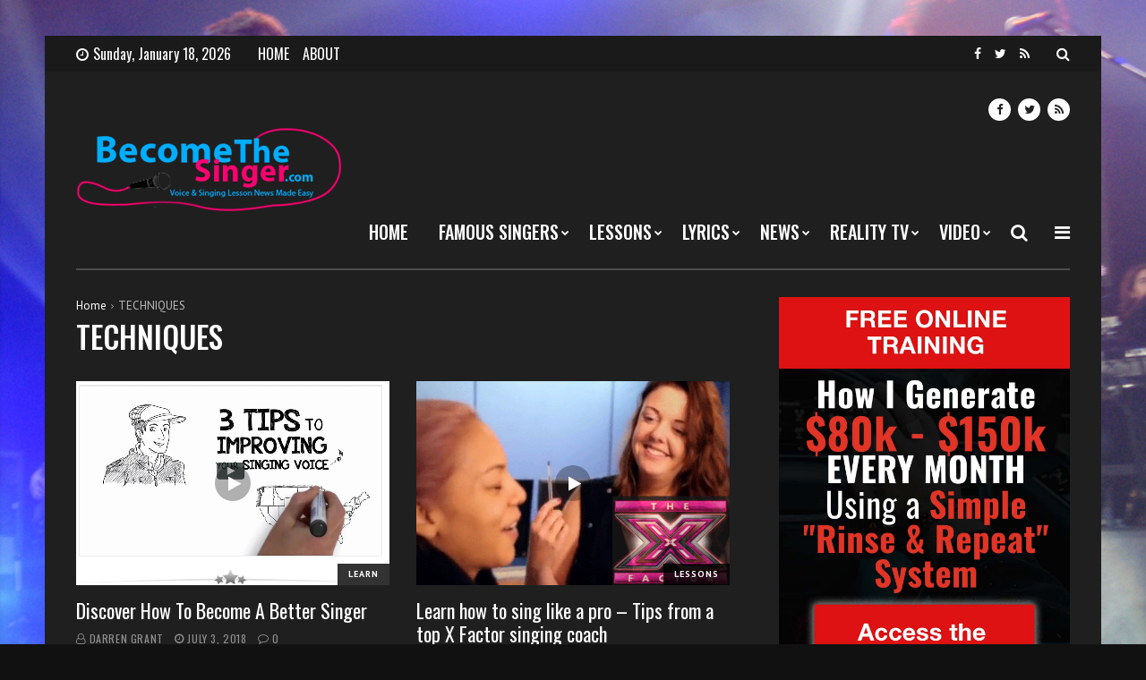

--- FILE ---
content_type: text/html; charset=UTF-8
request_url: https://becomethesinger.com/category/techniques/
body_size: 15712
content:
<!doctype html>
<html lang="en-US">
<head>
	<meta charset="UTF-8">
	<meta name="viewport" content="width=device-width, initial-scale=1">
	<link rel="profile" href="https://gmpg.org/xfn/11">

	<meta name='robots' content='index, follow, max-image-preview:large, max-snippet:-1, max-video-preview:-1' />

	<!-- This site is optimized with the Yoast SEO plugin v25.6 - https://yoast.com/wordpress/plugins/seo/ -->
	<title>TECHNIQUES Archives - Become The Singer</title>
	<link rel="canonical" href="https://becomethesinger.com/category/techniques/" />
	<meta property="og:locale" content="en_US" />
	<meta property="og:type" content="article" />
	<meta property="og:title" content="TECHNIQUES Archives - Become The Singer" />
	<meta property="og:url" content="https://becomethesinger.com/category/techniques/" />
	<meta property="og:site_name" content="Become The Singer" />
	<script type="application/ld+json" class="yoast-schema-graph">{"@context":"https://schema.org","@graph":[{"@type":"CollectionPage","@id":"https://becomethesinger.com/category/techniques/","url":"https://becomethesinger.com/category/techniques/","name":"TECHNIQUES Archives - Become The Singer","isPartOf":{"@id":"https://becomethesinger.com/#website"},"primaryImageOfPage":{"@id":"https://becomethesinger.com/category/techniques/#primaryimage"},"image":{"@id":"https://becomethesinger.com/category/techniques/#primaryimage"},"thumbnailUrl":"https://becomethesinger.com/wp-content/uploads/2018/09/improve-singing-voice.jpg","breadcrumb":{"@id":"https://becomethesinger.com/category/techniques/#breadcrumb"},"inLanguage":"en-US"},{"@type":"ImageObject","inLanguage":"en-US","@id":"https://becomethesinger.com/category/techniques/#primaryimage","url":"https://becomethesinger.com/wp-content/uploads/2018/09/improve-singing-voice.jpg","contentUrl":"https://becomethesinger.com/wp-content/uploads/2018/09/improve-singing-voice.jpg","width":1200,"height":820,"caption":"Imporve Your Singing Voice Tips"},{"@type":"BreadcrumbList","@id":"https://becomethesinger.com/category/techniques/#breadcrumb","itemListElement":[{"@type":"ListItem","position":1,"name":"Home","item":"https://becomethesinger.com/"},{"@type":"ListItem","position":2,"name":"TECHNIQUES"}]},{"@type":"WebSite","@id":"https://becomethesinger.com/#website","url":"https://becomethesinger.com/","name":"Become The Singer","description":"How to become a singer with online singing lessons for free","potentialAction":[{"@type":"SearchAction","target":{"@type":"EntryPoint","urlTemplate":"https://becomethesinger.com/?s={search_term_string}"},"query-input":{"@type":"PropertyValueSpecification","valueRequired":true,"valueName":"search_term_string"}}],"inLanguage":"en-US"}]}</script>
	<!-- / Yoast SEO plugin. -->


<link rel='dns-prefetch' href='//fonts.googleapis.com' />
<link rel="alternate" type="application/rss+xml" title="Become The Singer &raquo; Feed" href="https://becomethesinger.com/feed/" />
<link rel="alternate" type="application/rss+xml" title="Become The Singer &raquo; Comments Feed" href="https://becomethesinger.com/comments/feed/" />
<link rel="alternate" type="application/rss+xml" title="Become The Singer &raquo; TECHNIQUES Category Feed" href="https://becomethesinger.com/category/techniques/feed/" />
<script>
/* <![CDATA[ */
window._wpemojiSettings = {"baseUrl":"https:\/\/s.w.org\/images\/core\/emoji\/15.0.3\/72x72\/","ext":".png","svgUrl":"https:\/\/s.w.org\/images\/core\/emoji\/15.0.3\/svg\/","svgExt":".svg","source":{"concatemoji":"https:\/\/becomethesinger.com\/wp-includes\/js\/wp-emoji-release.min.js?ver=6.6.4"}};
/*! This file is auto-generated */
!function(i,n){var o,s,e;function c(e){try{var t={supportTests:e,timestamp:(new Date).valueOf()};sessionStorage.setItem(o,JSON.stringify(t))}catch(e){}}function p(e,t,n){e.clearRect(0,0,e.canvas.width,e.canvas.height),e.fillText(t,0,0);var t=new Uint32Array(e.getImageData(0,0,e.canvas.width,e.canvas.height).data),r=(e.clearRect(0,0,e.canvas.width,e.canvas.height),e.fillText(n,0,0),new Uint32Array(e.getImageData(0,0,e.canvas.width,e.canvas.height).data));return t.every(function(e,t){return e===r[t]})}function u(e,t,n){switch(t){case"flag":return n(e,"\ud83c\udff3\ufe0f\u200d\u26a7\ufe0f","\ud83c\udff3\ufe0f\u200b\u26a7\ufe0f")?!1:!n(e,"\ud83c\uddfa\ud83c\uddf3","\ud83c\uddfa\u200b\ud83c\uddf3")&&!n(e,"\ud83c\udff4\udb40\udc67\udb40\udc62\udb40\udc65\udb40\udc6e\udb40\udc67\udb40\udc7f","\ud83c\udff4\u200b\udb40\udc67\u200b\udb40\udc62\u200b\udb40\udc65\u200b\udb40\udc6e\u200b\udb40\udc67\u200b\udb40\udc7f");case"emoji":return!n(e,"\ud83d\udc26\u200d\u2b1b","\ud83d\udc26\u200b\u2b1b")}return!1}function f(e,t,n){var r="undefined"!=typeof WorkerGlobalScope&&self instanceof WorkerGlobalScope?new OffscreenCanvas(300,150):i.createElement("canvas"),a=r.getContext("2d",{willReadFrequently:!0}),o=(a.textBaseline="top",a.font="600 32px Arial",{});return e.forEach(function(e){o[e]=t(a,e,n)}),o}function t(e){var t=i.createElement("script");t.src=e,t.defer=!0,i.head.appendChild(t)}"undefined"!=typeof Promise&&(o="wpEmojiSettingsSupports",s=["flag","emoji"],n.supports={everything:!0,everythingExceptFlag:!0},e=new Promise(function(e){i.addEventListener("DOMContentLoaded",e,{once:!0})}),new Promise(function(t){var n=function(){try{var e=JSON.parse(sessionStorage.getItem(o));if("object"==typeof e&&"number"==typeof e.timestamp&&(new Date).valueOf()<e.timestamp+604800&&"object"==typeof e.supportTests)return e.supportTests}catch(e){}return null}();if(!n){if("undefined"!=typeof Worker&&"undefined"!=typeof OffscreenCanvas&&"undefined"!=typeof URL&&URL.createObjectURL&&"undefined"!=typeof Blob)try{var e="postMessage("+f.toString()+"("+[JSON.stringify(s),u.toString(),p.toString()].join(",")+"));",r=new Blob([e],{type:"text/javascript"}),a=new Worker(URL.createObjectURL(r),{name:"wpTestEmojiSupports"});return void(a.onmessage=function(e){c(n=e.data),a.terminate(),t(n)})}catch(e){}c(n=f(s,u,p))}t(n)}).then(function(e){for(var t in e)n.supports[t]=e[t],n.supports.everything=n.supports.everything&&n.supports[t],"flag"!==t&&(n.supports.everythingExceptFlag=n.supports.everythingExceptFlag&&n.supports[t]);n.supports.everythingExceptFlag=n.supports.everythingExceptFlag&&!n.supports.flag,n.DOMReady=!1,n.readyCallback=function(){n.DOMReady=!0}}).then(function(){return e}).then(function(){var e;n.supports.everything||(n.readyCallback(),(e=n.source||{}).concatemoji?t(e.concatemoji):e.wpemoji&&e.twemoji&&(t(e.twemoji),t(e.wpemoji)))}))}((window,document),window._wpemojiSettings);
/* ]]> */
</script>
<style id='wp-emoji-styles-inline-css'>

	img.wp-smiley, img.emoji {
		display: inline !important;
		border: none !important;
		box-shadow: none !important;
		height: 1em !important;
		width: 1em !important;
		margin: 0 0.07em !important;
		vertical-align: -0.1em !important;
		background: none !important;
		padding: 0 !important;
	}
</style>
<link rel='stylesheet' id='wp-block-library-css' href='https://becomethesinger.com/wp-includes/css/dist/block-library/style.min.css?ver=6.6.4' media='all' />
<style id='classic-theme-styles-inline-css'>
/*! This file is auto-generated */
.wp-block-button__link{color:#fff;background-color:#32373c;border-radius:9999px;box-shadow:none;text-decoration:none;padding:calc(.667em + 2px) calc(1.333em + 2px);font-size:1.125em}.wp-block-file__button{background:#32373c;color:#fff;text-decoration:none}
</style>
<style id='global-styles-inline-css'>
:root{--wp--preset--aspect-ratio--square: 1;--wp--preset--aspect-ratio--4-3: 4/3;--wp--preset--aspect-ratio--3-4: 3/4;--wp--preset--aspect-ratio--3-2: 3/2;--wp--preset--aspect-ratio--2-3: 2/3;--wp--preset--aspect-ratio--16-9: 16/9;--wp--preset--aspect-ratio--9-16: 9/16;--wp--preset--color--black: #000000;--wp--preset--color--cyan-bluish-gray: #abb8c3;--wp--preset--color--white: #ffffff;--wp--preset--color--pale-pink: #f78da7;--wp--preset--color--vivid-red: #cf2e2e;--wp--preset--color--luminous-vivid-orange: #ff6900;--wp--preset--color--luminous-vivid-amber: #fcb900;--wp--preset--color--light-green-cyan: #7bdcb5;--wp--preset--color--vivid-green-cyan: #00d084;--wp--preset--color--pale-cyan-blue: #8ed1fc;--wp--preset--color--vivid-cyan-blue: #0693e3;--wp--preset--color--vivid-purple: #9b51e0;--wp--preset--gradient--vivid-cyan-blue-to-vivid-purple: linear-gradient(135deg,rgba(6,147,227,1) 0%,rgb(155,81,224) 100%);--wp--preset--gradient--light-green-cyan-to-vivid-green-cyan: linear-gradient(135deg,rgb(122,220,180) 0%,rgb(0,208,130) 100%);--wp--preset--gradient--luminous-vivid-amber-to-luminous-vivid-orange: linear-gradient(135deg,rgba(252,185,0,1) 0%,rgba(255,105,0,1) 100%);--wp--preset--gradient--luminous-vivid-orange-to-vivid-red: linear-gradient(135deg,rgba(255,105,0,1) 0%,rgb(207,46,46) 100%);--wp--preset--gradient--very-light-gray-to-cyan-bluish-gray: linear-gradient(135deg,rgb(238,238,238) 0%,rgb(169,184,195) 100%);--wp--preset--gradient--cool-to-warm-spectrum: linear-gradient(135deg,rgb(74,234,220) 0%,rgb(151,120,209) 20%,rgb(207,42,186) 40%,rgb(238,44,130) 60%,rgb(251,105,98) 80%,rgb(254,248,76) 100%);--wp--preset--gradient--blush-light-purple: linear-gradient(135deg,rgb(255,206,236) 0%,rgb(152,150,240) 100%);--wp--preset--gradient--blush-bordeaux: linear-gradient(135deg,rgb(254,205,165) 0%,rgb(254,45,45) 50%,rgb(107,0,62) 100%);--wp--preset--gradient--luminous-dusk: linear-gradient(135deg,rgb(255,203,112) 0%,rgb(199,81,192) 50%,rgb(65,88,208) 100%);--wp--preset--gradient--pale-ocean: linear-gradient(135deg,rgb(255,245,203) 0%,rgb(182,227,212) 50%,rgb(51,167,181) 100%);--wp--preset--gradient--electric-grass: linear-gradient(135deg,rgb(202,248,128) 0%,rgb(113,206,126) 100%);--wp--preset--gradient--midnight: linear-gradient(135deg,rgb(2,3,129) 0%,rgb(40,116,252) 100%);--wp--preset--font-size--small: 13px;--wp--preset--font-size--medium: 20px;--wp--preset--font-size--large: 36px;--wp--preset--font-size--x-large: 42px;--wp--preset--spacing--20: 0.44rem;--wp--preset--spacing--30: 0.67rem;--wp--preset--spacing--40: 1rem;--wp--preset--spacing--50: 1.5rem;--wp--preset--spacing--60: 2.25rem;--wp--preset--spacing--70: 3.38rem;--wp--preset--spacing--80: 5.06rem;--wp--preset--shadow--natural: 6px 6px 9px rgba(0, 0, 0, 0.2);--wp--preset--shadow--deep: 12px 12px 50px rgba(0, 0, 0, 0.4);--wp--preset--shadow--sharp: 6px 6px 0px rgba(0, 0, 0, 0.2);--wp--preset--shadow--outlined: 6px 6px 0px -3px rgba(255, 255, 255, 1), 6px 6px rgba(0, 0, 0, 1);--wp--preset--shadow--crisp: 6px 6px 0px rgba(0, 0, 0, 1);}:where(.is-layout-flex){gap: 0.5em;}:where(.is-layout-grid){gap: 0.5em;}body .is-layout-flex{display: flex;}.is-layout-flex{flex-wrap: wrap;align-items: center;}.is-layout-flex > :is(*, div){margin: 0;}body .is-layout-grid{display: grid;}.is-layout-grid > :is(*, div){margin: 0;}:where(.wp-block-columns.is-layout-flex){gap: 2em;}:where(.wp-block-columns.is-layout-grid){gap: 2em;}:where(.wp-block-post-template.is-layout-flex){gap: 1.25em;}:where(.wp-block-post-template.is-layout-grid){gap: 1.25em;}.has-black-color{color: var(--wp--preset--color--black) !important;}.has-cyan-bluish-gray-color{color: var(--wp--preset--color--cyan-bluish-gray) !important;}.has-white-color{color: var(--wp--preset--color--white) !important;}.has-pale-pink-color{color: var(--wp--preset--color--pale-pink) !important;}.has-vivid-red-color{color: var(--wp--preset--color--vivid-red) !important;}.has-luminous-vivid-orange-color{color: var(--wp--preset--color--luminous-vivid-orange) !important;}.has-luminous-vivid-amber-color{color: var(--wp--preset--color--luminous-vivid-amber) !important;}.has-light-green-cyan-color{color: var(--wp--preset--color--light-green-cyan) !important;}.has-vivid-green-cyan-color{color: var(--wp--preset--color--vivid-green-cyan) !important;}.has-pale-cyan-blue-color{color: var(--wp--preset--color--pale-cyan-blue) !important;}.has-vivid-cyan-blue-color{color: var(--wp--preset--color--vivid-cyan-blue) !important;}.has-vivid-purple-color{color: var(--wp--preset--color--vivid-purple) !important;}.has-black-background-color{background-color: var(--wp--preset--color--black) !important;}.has-cyan-bluish-gray-background-color{background-color: var(--wp--preset--color--cyan-bluish-gray) !important;}.has-white-background-color{background-color: var(--wp--preset--color--white) !important;}.has-pale-pink-background-color{background-color: var(--wp--preset--color--pale-pink) !important;}.has-vivid-red-background-color{background-color: var(--wp--preset--color--vivid-red) !important;}.has-luminous-vivid-orange-background-color{background-color: var(--wp--preset--color--luminous-vivid-orange) !important;}.has-luminous-vivid-amber-background-color{background-color: var(--wp--preset--color--luminous-vivid-amber) !important;}.has-light-green-cyan-background-color{background-color: var(--wp--preset--color--light-green-cyan) !important;}.has-vivid-green-cyan-background-color{background-color: var(--wp--preset--color--vivid-green-cyan) !important;}.has-pale-cyan-blue-background-color{background-color: var(--wp--preset--color--pale-cyan-blue) !important;}.has-vivid-cyan-blue-background-color{background-color: var(--wp--preset--color--vivid-cyan-blue) !important;}.has-vivid-purple-background-color{background-color: var(--wp--preset--color--vivid-purple) !important;}.has-black-border-color{border-color: var(--wp--preset--color--black) !important;}.has-cyan-bluish-gray-border-color{border-color: var(--wp--preset--color--cyan-bluish-gray) !important;}.has-white-border-color{border-color: var(--wp--preset--color--white) !important;}.has-pale-pink-border-color{border-color: var(--wp--preset--color--pale-pink) !important;}.has-vivid-red-border-color{border-color: var(--wp--preset--color--vivid-red) !important;}.has-luminous-vivid-orange-border-color{border-color: var(--wp--preset--color--luminous-vivid-orange) !important;}.has-luminous-vivid-amber-border-color{border-color: var(--wp--preset--color--luminous-vivid-amber) !important;}.has-light-green-cyan-border-color{border-color: var(--wp--preset--color--light-green-cyan) !important;}.has-vivid-green-cyan-border-color{border-color: var(--wp--preset--color--vivid-green-cyan) !important;}.has-pale-cyan-blue-border-color{border-color: var(--wp--preset--color--pale-cyan-blue) !important;}.has-vivid-cyan-blue-border-color{border-color: var(--wp--preset--color--vivid-cyan-blue) !important;}.has-vivid-purple-border-color{border-color: var(--wp--preset--color--vivid-purple) !important;}.has-vivid-cyan-blue-to-vivid-purple-gradient-background{background: var(--wp--preset--gradient--vivid-cyan-blue-to-vivid-purple) !important;}.has-light-green-cyan-to-vivid-green-cyan-gradient-background{background: var(--wp--preset--gradient--light-green-cyan-to-vivid-green-cyan) !important;}.has-luminous-vivid-amber-to-luminous-vivid-orange-gradient-background{background: var(--wp--preset--gradient--luminous-vivid-amber-to-luminous-vivid-orange) !important;}.has-luminous-vivid-orange-to-vivid-red-gradient-background{background: var(--wp--preset--gradient--luminous-vivid-orange-to-vivid-red) !important;}.has-very-light-gray-to-cyan-bluish-gray-gradient-background{background: var(--wp--preset--gradient--very-light-gray-to-cyan-bluish-gray) !important;}.has-cool-to-warm-spectrum-gradient-background{background: var(--wp--preset--gradient--cool-to-warm-spectrum) !important;}.has-blush-light-purple-gradient-background{background: var(--wp--preset--gradient--blush-light-purple) !important;}.has-blush-bordeaux-gradient-background{background: var(--wp--preset--gradient--blush-bordeaux) !important;}.has-luminous-dusk-gradient-background{background: var(--wp--preset--gradient--luminous-dusk) !important;}.has-pale-ocean-gradient-background{background: var(--wp--preset--gradient--pale-ocean) !important;}.has-electric-grass-gradient-background{background: var(--wp--preset--gradient--electric-grass) !important;}.has-midnight-gradient-background{background: var(--wp--preset--gradient--midnight) !important;}.has-small-font-size{font-size: var(--wp--preset--font-size--small) !important;}.has-medium-font-size{font-size: var(--wp--preset--font-size--medium) !important;}.has-large-font-size{font-size: var(--wp--preset--font-size--large) !important;}.has-x-large-font-size{font-size: var(--wp--preset--font-size--x-large) !important;}
:where(.wp-block-post-template.is-layout-flex){gap: 1.25em;}:where(.wp-block-post-template.is-layout-grid){gap: 1.25em;}
:where(.wp-block-columns.is-layout-flex){gap: 2em;}:where(.wp-block-columns.is-layout-grid){gap: 2em;}
:root :where(.wp-block-pullquote){font-size: 1.5em;line-height: 1.6;}
</style>
<link rel='stylesheet' id='tve-ult-main-frame-css-css' href='https://becomethesinger.com/wp-content/plugins/thrive-ultimatum/tcb-bridge/assets/css/placeholders.css?ver=10.8.5' media='all' />
<link rel='stylesheet' id='tve_style_family_tve_flt-css' href='https://becomethesinger.com/wp-content/plugins/thrive-visual-editor/editor/css/thrive_flat.css?ver=10.8.5' media='all' />
<link rel='stylesheet' id='font-awesome-css' href='https://becomethesinger.com/wp-content/themes/backstreet/css/font-awesome.min.css?ver=6.6.4' media='all' />
<link rel='stylesheet' id='wpg-core-css' href='https://becomethesinger.com/wp-content/themes/backstreet/style.css?ver=4.0' media='all' />
<style id='wpg-core-inline-css'>
html{font-size:16px}body,button,input,optgroup,select,textarea{font-family:PT Sans;font-weight:400}h1,h2,h3,h4,h5,h6{font-family:Oswald}.has-drop-cap:not(:focus)::first-letter,.search-popup input,.review-score-inner .review-score-value,.meta-score,.bn-label,.bn-news ul li,.footer-menu,.tax-title,.entry-header-single .entry-title,.post-default h3.entry-title,.title-wrap .title-text,.trending-now .mt-label,.widget .widget-title,.single-tags,.read-more a,.review-title,ul.entry-meta,.pagination .pagi-item,.page-links .pagi-item,.pagination .post-page-numbers,.page-links .post-page-numbers,.review-footer h5,.entry-author .entry-author__name,ul.module-filters{font-family:Oswald}.topbar{font-family:Oswald;font-weight:400}ul.nav-menu>li>a,ul.nav-menu .mega-col>a,.mobile-nav-menu{font-family:Oswald;font-weight:500}blockquote{font-family:Oswald;font-weight:500}.button,button,input[type=button],input[type=reset],input[type=submit]{font-family:Oswald;font-weight:500}#back-to-top:hover,.social-icons li a:hover,.criteria-progress .criteria-progress-value,.review-score-inner,.meta-score,.featured-label:before,#reading-position-indicator,.button:hover,button:hover,input[type=button]:hover,input[type=reset]:hover,input[type=submit]:hover,.button[disabled]:hover,button[disabled]:hover,input[type=button][disabled]:hover,input[type=reset][disabled]:hover,input[type=submit][disabled]:hover,.button.btn-disabled:hover,button.btn-disabled:hover,input[type=button].btn-disabled:hover,input[type=reset].btn-disabled:hover,input[type=submit].btn-disabled:hover,.bg-dark .button:hover,.bg-dark button:hover,.bg-dark input[type=button]:hover,.bg-dark input[type=reset]:hover,.bg-dark input[type=submit]:hover{background-color:#3fbef4}.button:hover,button:hover,input[type=button]:hover,input[type=reset]:hover,input[type=submit]:hover,.button[disabled]:hover,button[disabled]:hover,input[type=button][disabled]:hover,input[type=reset][disabled]:hover,input[type=submit][disabled]:hover,.button.btn-disabled:hover,button.btn-disabled:hover,input[type=button].btn-disabled:hover,input[type=reset].btn-disabled:hover,input[type=submit].btn-disabled:hover,.bg-dark .button:hover,.bg-dark button:hover,.bg-dark input[type=button]:hover,.bg-dark input[type=reset]:hover,.bg-dark input[type=submit]:hover{border-color:#3fbef4}ul.flexMenu-popup a:hover,.star-rating .front-stars,ul.entry-meta a:hover,.box-holder .entry-excerpt a:hover,.box-holder ul.entry-meta a:hover,.loader,.sidenav .social-icons li a:hover,a:hover,a:active,.bg-dark a:hover,.bg-dark a:active,.topbar.bg-dark .social-icons li a:hover{color:#3fbef4}
</style>
<link rel='stylesheet' id='fancybox-css' href='https://becomethesinger.com/wp-content/plugins/easy-fancybox/fancybox/1.5.4/jquery.fancybox.min.css?ver=6.6.4' media='screen' />
<style id='fancybox-inline-css'>
#fancybox-overlay{background-attachment:fixed;background-image:url("https://becomethesinger.com/wp-content/plugins/easy-fancybox/images/light-mask.png");background-position:center;background-repeat:no-repeat;background-size:100% 100%}#fancybox-title,#fancybox-title-float-main{color:#fff}
</style>
<link rel='stylesheet' id='redux-google-fonts-wpg_options-css' href='https://fonts.googleapis.com/css?family=PT+Sans%3A400%2C700%2C400italic%2C700italic%7COswald%3A200%2C300%2C400%2C500%2C600%2C700&#038;subset=latin&#038;ver=1569380325' media='all' />
<script src="https://becomethesinger.com/wp-includes/js/jquery/jquery.min.js?ver=3.7.1" id="jquery-core-js"></script>
<script src="https://becomethesinger.com/wp-includes/js/jquery/jquery-migrate.min.js?ver=3.4.1" id="jquery-migrate-js"></script>
<script src="https://becomethesinger.com/wp-includes/js/jquery/ui/core.min.js?ver=1.13.3" id="jquery-ui-core-js"></script>
<script src="https://becomethesinger.com/wp-includes/js/jquery/ui/menu.min.js?ver=1.13.3" id="jquery-ui-menu-js"></script>
<script src="https://becomethesinger.com/wp-includes/js/dist/dom-ready.min.js?ver=f77871ff7694fffea381" id="wp-dom-ready-js"></script>
<script src="https://becomethesinger.com/wp-includes/js/dist/hooks.min.js?ver=2810c76e705dd1a53b18" id="wp-hooks-js"></script>
<script src="https://becomethesinger.com/wp-includes/js/dist/i18n.min.js?ver=5e580eb46a90c2b997e6" id="wp-i18n-js"></script>
<script id="wp-i18n-js-after">
/* <![CDATA[ */
wp.i18n.setLocaleData( { 'text direction\u0004ltr': [ 'ltr' ] } );
/* ]]> */
</script>
<script src="https://becomethesinger.com/wp-includes/js/dist/a11y.min.js?ver=d90eebea464f6c09bfd5" id="wp-a11y-js"></script>
<script src="https://becomethesinger.com/wp-includes/js/jquery/ui/autocomplete.min.js?ver=1.13.3" id="jquery-ui-autocomplete-js"></script>
<script src="https://becomethesinger.com/wp-includes/js/imagesloaded.min.js?ver=5.0.0" id="imagesloaded-js"></script>
<script src="https://becomethesinger.com/wp-includes/js/masonry.min.js?ver=4.2.2" id="masonry-js"></script>
<script src="https://becomethesinger.com/wp-includes/js/jquery/jquery.masonry.min.js?ver=3.1.2b" id="jquery-masonry-js"></script>
<script id="tve_frontend-js-extra">
/* <![CDATA[ */
var tve_frontend_options = {"ajaxurl":"https:\/\/becomethesinger.com\/wp-admin\/admin-ajax.php","is_editor_page":"","page_events":[],"is_single":"0","social_fb_app_id":"","dash_url":"https:\/\/becomethesinger.com\/wp-content\/plugins\/thrive-visual-editor\/thrive-dashboard","queried_object":{"term_id":16,"taxonomy":"category"},"query_vars":{"category_name":"techniques","certificate_u":""},"$_POST":[],"translations":{"Copy":"Copy","empty_username":"ERROR: The username field is empty.","empty_password":"ERROR: The password field is empty.","empty_login":"ERROR: Enter a username or email address.","min_chars":"At least %s characters are needed","no_headings":"No headings found","registration_err":{"required_field":"<strong>Error<\/strong>: This field is required","required_email":"<strong>Error<\/strong>: Please type your email address","invalid_email":"<strong>Error<\/strong>: The email address isn&#8217;t correct","passwordmismatch":"<strong>Error<\/strong>: Password mismatch"}},"routes":{"posts":"https:\/\/becomethesinger.com\/wp-json\/tcb\/v1\/posts","video_reporting":"https:\/\/becomethesinger.com\/wp-json\/tcb\/v1\/video-reporting","courses":"https:\/\/becomethesinger.com\/wp-json\/tva\/v1\/course_list_element","certificate_search":"https:\/\/becomethesinger.com\/wp-json\/tva\/v1\/certificate\/search","assessments":"https:\/\/becomethesinger.com\/wp-json\/tva\/v1\/user\/assessment"},"nonce":"c5a09de39a","allow_video_src":"","google_client_id":null,"google_api_key":null,"facebook_app_id":null,"lead_generation_custom_tag_apis":["activecampaign","aweber","convertkit","drip","klicktipp","mailchimp","sendlane","zapier"],"post_request_data":[],"user_profile_nonce":"ff8d085b4a","ip":"18.221.136.169","current_user":[],"conditional_display":{"is_tooltip_dismissed":false}};
/* ]]> */
</script>
<script src="https://becomethesinger.com/wp-content/plugins/thrive-visual-editor/editor/js/dist/modules/general.min.js?ver=10.8.5" id="tve_frontend-js"></script>
<script></script><link rel="https://api.w.org/" href="https://becomethesinger.com/wp-json/" /><link rel="alternate" title="JSON" type="application/json" href="https://becomethesinger.com/wp-json/wp/v2/categories/16" /><link rel="EditURI" type="application/rsd+xml" title="RSD" href="https://becomethesinger.com/xmlrpc.php?rsd" />
<meta name="generator" content="WordPress 6.6.4" />
<style id="tve_global_variables">:root{--tcb-background-author-image:url(https://secure.gravatar.com/avatar/10a543eb09a014dea580d0dc4e2763dd?s=256&d=mm&r=g);--tcb-background-user-image:url();--tcb-background-featured-image-thumbnail:url(https://becomethesinger.com/wp-content/uploads/2018/09/improve-singing-voice.jpg);}</style><noscript><style> .wpb_animate_when_almost_visible { opacity: 1; }</style></noscript></head>

<body class="archive category category-techniques category-16 wp-embed-responsive  has-sidebar right-sidebar site-boxed2 header-1 footer-3 have-submenu-indicator topbar-have-date hfeed tve-theme- wpb-js-composer js-comp-ver-8.6.1 vc_responsive">
	
<div id="page" class="site bg-dark">

	<a class="skip-link screen-reader-text" href="#content">Skip to content</a>

			<p class="site-title screen-reader-text">Become The Singer</p>
		<p class="site-description screen-reader-text">How to become a singer with online singing lessons for free</p>
	
	
<div class="topbar bg-dark">
    <div class="container">
        <div class="topbar-wrap">
            <div class="topbar-left">
                			<div class="topbar-item topbar-date">
				<i class="topbar-icon fa fa-clock-o" aria-hidden="true"></i>Sunday, January 18, 2026			</div>
			<ul id="top_nav" class="top-menu topbar-item"><li id="menu-item-1590" class="menu-item menu-item-type-custom menu-item-object-custom menu-item-home menu-item-1590"><a href="https://becomethesinger.com">HOME</a></li>
<li id="menu-item-48" class="menu-item menu-item-type-post_type menu-item-object-page menu-item-48"><a href="https://becomethesinger.com/about/">ABOUT</a></li>
</ul>            </div>

            <div class="topbar-right">
                <ul class="social-icons inline-list"><li class="s-facebook"><a href="https://www.facebook.com/BecomeTheSinger/" title="Facebook" target="_blank"><i class="fa fa-facebook" aria-hidden="true"></i></a></li><li class="s-twitter"><a href="https://mobile.twitter.com/becomethesinger" title="Twitter" target="_blank"><i class="fa fa-twitter" aria-hidden="true"></i></a></li><li class="s-rss"><a href="https://becomethesinger.com/feed/" title="RSS" target="_blank"><i class="fa fa-rss" aria-hidden="true"></i></a></li></ul>			<div class="topbar-item">
				<a href="#search-popup" class="search-trigger inline-lightbox" data-effect="mfp-slide-bottom">
					<i class="fa fa-search" aria-hidden="true"></i>
				</a>
			</div>
		            </div>
        </div>
    </div>
</div>

	<header id="masthead" class="site-header">

		<div class="container">
			<div class="header-wrap">

				<div class="logo-wrap">
    		<div class="header-mobile-el text-left">
			<a href="#" class="sidenav-toggle"><i class="fa fa-bars" aria-hidden="true"></i></a>
		</div>

				<a href="https://becomethesinger.com/" class="logo header-desktop-el">
			<img class="logo__img" src="https://becomethesinger.com/wp-content/uploads/2019/09/becomethesinger-footer.png" width="300" height="160" alt="Become The Singer" title="Become The Singer">
		</a>
						<a href="https://becomethesinger.com/" class="logo_mobile header-mobile-el">
			<img class="logo__img" src="https://becomethesinger.com/wp-content/themes/backstreet/images/logo.png" width="191.1" height="47.6" alt="Become The Singer" title="Become The Singer">
		</a>
		
		<div class="header-mobile-el text-right">
			<a href="#search-popup" class="search-trigger inline-lightbox" data-effect="mfp-slide-bottom"><i class="fa fa-search" aria-hidden="true"></i></a>
		</div>
		</div>

<div class="menu-wrap">
    <div class="menu-wrap-inner text-right">
        <div class="social-wrap">
            <ul class="social-icons inline-list"><li class="s-facebook"><a href="https://www.facebook.com/BecomeTheSinger/" title="Facebook" target="_blank"><i class="fa fa-facebook" aria-hidden="true"></i></a></li><li class="s-twitter"><a href="https://mobile.twitter.com/becomethesinger" title="Twitter" target="_blank"><i class="fa fa-twitter" aria-hidden="true"></i></a></li><li class="s-rss"><a href="https://becomethesinger.com/feed/" title="RSS" target="_blank"><i class="fa fa-rss" aria-hidden="true"></i></a></li></ul>        </div>
        
<!-- Nav-wrap -->
<nav class="mainnav-wrap nav-fixed fixed-scroll_up">
    		<a href="https://becomethesinger.com/" class="logo_sticky">
			<img class="logo__img" src="https://becomethesinger.com/wp-content/uploads/2019/09/becomethesinger-footer.png" width="300" height="160" alt="Become The Singer" title="Become The Singer" srcset="https://becomethesinger.com/wp-content/uploads/2019/09/becomethesinger-footer.png 1x, https://becomethesinger.com/wp-content/uploads/2019/09/becomethesinger-footer.png 2x">
		</a>
		<ul id="mainnav" class="nav-menu inline-list"><li class="menu-item menu-item-type-custom menu-item-object-custom menu-item-home menu-item-1700"><a href="https://becomethesinger.com">HOME</a></li>
<li class="menu-item menu-item-type-taxonomy menu-item-object-category menu-item-1474 has-submenu mega-cat-posts" data-id="famous-singer"><a href="https://becomethesinger.com/category/famous-singer/">FAMOUS SINGERS</a><ul class="submenu megamenu megacat bg-dark"><li><div class="mega-ajax-content megamenu-wrap"></div></li></ul></li>
<li class="menu-item menu-item-type-taxonomy menu-item-object-category current-menu-ancestor current-menu-parent menu-item-has-children menu-item-1476 has-submenu mega-cat-posts" data-id="lessons"><a href="https://becomethesinger.com/category/lessons/">LESSONS</a><ul class="submenu megamenu megacat bg-dark"><li><div class="mega-ajax-content megamenu-wrap"></div></li></ul>
<ul class="submenu bg-dark">
	<li class="menu-item menu-item-type-taxonomy menu-item-object-category menu-item-1606"><a href="https://becomethesinger.com/category/lessons/">LESSONS</a></li>
	<li class="menu-item menu-item-type-taxonomy menu-item-object-category menu-item-1475"><a href="https://becomethesinger.com/category/learn/">LEARN</a></li>
	<li class="menu-item menu-item-type-taxonomy menu-item-object-category current-menu-item menu-item-1481 active"><a href="https://becomethesinger.com/category/techniques/">TECHNIQUES</a></li>
	<li class="menu-item menu-item-type-taxonomy menu-item-object-category menu-item-1482"><a href="https://becomethesinger.com/category/tips/">TIPS</a></li>
	<li class="menu-item menu-item-type-post_type menu-item-object-page menu-item-3156"><a href="https://becomethesinger.com/free-online-x-factr-singing-lessons/">Free Online X FACTR Singing Lessons</a></li>

</ul>
</li>
<li class="menu-item menu-item-type-taxonomy menu-item-object-category menu-item-1477 has-submenu mega-cat-posts" data-id="lyrics"><a href="https://becomethesinger.com/category/lyrics/">LYRICS</a><ul class="submenu megamenu megacat bg-dark"><li><div class="mega-ajax-content megamenu-wrap"></div></li></ul></li>
<li class="menu-item menu-item-type-taxonomy menu-item-object-category menu-item-has-children menu-item-1478 has-submenu mega-cat-posts" data-id="news"><a href="https://becomethesinger.com/category/news/">NEWS</a><ul class="submenu megamenu megacat bg-dark"><li><div class="mega-ajax-content megamenu-wrap"></div></li></ul>
<ul class="submenu bg-dark">
	<li class="menu-item menu-item-type-taxonomy menu-item-object-category menu-item-1607"><a href="https://becomethesinger.com/category/news/">NEWS</a></li>
	<li class="menu-item menu-item-type-taxonomy menu-item-object-category menu-item-1480"><a href="https://becomethesinger.com/category/stories/">STORIES</a></li>

</ul>
</li>
<li class="menu-item menu-item-type-taxonomy menu-item-object-category menu-item-has-children menu-item-1479 has-submenu mega-cat-posts" data-id="reality-tv"><a href="https://becomethesinger.com/category/reality-tv/">REALITY TV</a><ul class="submenu megamenu megacat bg-dark"><li><div class="mega-ajax-content megamenu-wrap"></div></li></ul>
<ul class="submenu bg-dark">
	<li class="menu-item menu-item-type-taxonomy menu-item-object-category menu-item-1609"><a href="https://becomethesinger.com/category/reality-tv/">REALITY TV</a></li>
	<li class="menu-item menu-item-type-taxonomy menu-item-object-category menu-item-1608"><a href="https://becomethesinger.com/category/talent-shows/">TALENT SHOWS</a></li>
	<li class="menu-item menu-item-type-taxonomy menu-item-object-category menu-item-3157"><a href="https://becomethesinger.com/category/x-factor-2/">X FACTOR</a></li>

</ul>
</li>
<li class="menu-item menu-item-type-taxonomy menu-item-object-category menu-item-1483 has-submenu mega-cat-posts" data-id="video"><a href="https://becomethesinger.com/category/video/">VIDEO</a><ul class="submenu megamenu megacat bg-dark"><li><div class="mega-ajax-content megamenu-wrap"></div></li></ul></li>
<li class="header-desktop-el"><a href="#search-popup" class="search-trigger inline-lightbox" data-effect="mfp-slide-bottom"><i class="fa fa-search" aria-hidden="true"></i></a></li><li class="header-desktop-el"><a href="#" class="sidenav-toggle"><i class="fa fa-bars" aria-hidden="true"></i></a></li></ul></nav> <!-- end nav-wrap -->
    </div>
</div>

			</div>
		</div>

		


    <div class="container">
        <div class="header-divider">
        </div>
    </div>

	</header><!-- #masthead -->

	<div id="content" class="site-content">

	<div id="primary" class="primary-area">

		<main id="main" class="site-main">
			<div class="container">
				<div class="row content-row">

					<div class="content-area col-lg-8">

						<ul id="breadcrumb" class="breadcrumbs"><li><a href="https://becomethesinger.com/">Home</a></li><li class="current">TECHNIQUES</li></ul><script type="application/ld+json">{"@context":"http:\/\/schema.org","@type":"BreadcrumbList","@id":"#Breadcrumb","itemListElement":[{"@type":"ListItem","position":1,"item":{"name":"Home","@id":"https:\/\/becomethesinger.com\/"}},{"@type":"ListItem","position":2,"item":{"name":"TECHNIQUES","@id":"https:\/\/becomethesinger.com\/category\/techniques"}}]}</script>
													<header class="posts-archive-title">

								<h2 class="tax-title">TECHNIQUES</h2>

															</header>
						
						
						<div class="posts-archive module-medium">
							<div class="posts-container posts-items" data-layout="medium" data-settings="{&#039;first_cat&#039;:&#039;1&#039;,&#039;author&#039;:&#039;1&#039;,&#039;date&#039;:&#039;1&#039;,&#039;views&#039;:&#039;0&#039;,&#039;comments&#039;:&#039;1&#039;,&#039;review&#039;:&#039;0&#039;,&#039;read_more&#039;:&#039;1&#039;,&#039;excerpt&#039;:16}">
								<div class="posts-list"><div class="post-item">
    <article class="post-layout post-medium format-video">
        

<div class="entry-thumbnail"><a class="src-wpg-image-medium" href="https://becomethesinger.com/discover-how-to-become-a-better-singer/" title="Discover How To Become A Better Singer"><div class="thumb-container thumb-65"><img width="400" height="273" src="https://becomethesinger.com/wp-content/uploads/2018/09/improve-singing-voice.jpg" class="attachment-wpg-image-medium size-wpg-image-medium wp-post-image" alt="Imporve Your Singing Voice Tips" /></div><div class="format-icon format-icon-video"><span class="fa fa-play" aria-hidden="true"></span></div></a><a class="meta-firstcat meta-firstcat-learn firstcat-post" href="https://becomethesinger.com/category/learn/">LEARN</a></div>
<div class="entry-header">
	<h3 class="entry-title">
		<a href="https://becomethesinger.com/discover-how-to-become-a-better-singer/" title="Discover How To Become A Better Singer">Discover How To Become A Better Singer</a>
	</h3>
	<ul class="entry-meta"><li class="meta-author"><a href="https://becomethesinger.com/author/supportwagwag/" class="author-name" title="Darren Grant">Darren Grant</a></li><li class="meta-date">July 3, 2018</li><li class="meta-comments"><a href="https://becomethesinger.com/discover-how-to-become-a-better-singer/#respond">0</a></li></ul></div>

	<div class="entry-excerpt">
		FREE Singing Tips Video Discover How To Become A Better Singer* Turn your volume up! Click&hellip;	</div>
	<div class="read-more">
		<a href="https://becomethesinger.com/discover-how-to-become-a-better-singer/">
			<span>Read More</span>
		</a>
	</div>
    </article>
</div>
<div class="post-item">
    <article class="post-layout post-medium format-video">
        

<div class="entry-thumbnail"><a class="src-wpg-image-medium" href="https://becomethesinger.com/learn-how-to-sing-like-a-pro-tips-from-a-top-x-factor-singing-coach/" title="Learn how to sing like a pro &#8211; Tips from a top X Factor singing coach"><div class="thumb-container thumb-65"><img width="620" height="371" src="https://becomethesinger.com/wp-content/uploads/2012/10/x-factor-singing-lessons.gif" class="attachment-wpg-image-medium size-wpg-image-medium wp-post-image" alt="Learn how to sing like a pro with X Factor coaching lessons" loading="lazy" /></div><div class="format-icon format-icon-video"><span class="fa fa-play" aria-hidden="true"></span></div></a><a class="meta-firstcat meta-firstcat-lessons firstcat-post" href="https://becomethesinger.com/category/lessons/">LESSONS</a></div>
<div class="entry-header">
	<h3 class="entry-title">
		<a href="https://becomethesinger.com/learn-how-to-sing-like-a-pro-tips-from-a-top-x-factor-singing-coach/" title="Learn how to sing like a pro &#8211; Tips from a top X Factor singing coach">Learn how to sing like a pro &#8211; Tips from a top X Factor singing coach</a>
	</h3>
	<ul class="entry-meta"><li class="meta-author"><a href="https://becomethesinger.com/author/wagwag/" class="author-name" title="Scott Michael">Scott Michael</a></li><li class="meta-date">October 26, 2012</li><li class="meta-comments"><a href="https://becomethesinger.com/learn-how-to-sing-like-a-pro-tips-from-a-top-x-factor-singing-coach/#respond">0</a></li></ul></div>

	<div class="entry-excerpt">
		As the series goes on the X Factor contestants have the great benefit of being coached&hellip;	</div>
	<div class="read-more">
		<a href="https://becomethesinger.com/learn-how-to-sing-like-a-pro-tips-from-a-top-x-factor-singing-coach/">
			<span>Read More</span>
		</a>
	</div>
    </article>
</div>
<div class="post-item">
    <article class="post-layout post-medium format-standard">
        

<div class="entry-thumbnail"><a class="src-wpg-image-medium" href="https://becomethesinger.com/jahmene-douglass-nerves-on-x-factor-overcome-singing-nerves/" title="Jahmene Douglas&#8217;s nerves on X Factor &#8220;Overcome singing nerves&#8221;"><div class="thumb-container thumb-65"><img width="253" height="273" src="https://becomethesinger.com/wp-content/uploads/2012/09/6021229618_9b74251c07.jpg" class="attachment-wpg-image-medium size-wpg-image-medium wp-post-image" alt="" loading="lazy" /></div></a><a class="meta-firstcat meta-firstcat-learn firstcat-post" href="https://becomethesinger.com/category/learn/">LEARN</a></div>
<div class="entry-header">
	<h3 class="entry-title">
		<a href="https://becomethesinger.com/jahmene-douglass-nerves-on-x-factor-overcome-singing-nerves/" title="Jahmene Douglas&#8217;s nerves on X Factor &#8220;Overcome singing nerves&#8221;">Jahmene Douglas&#8217;s nerves on X Factor &#8220;Overcome singing nerves&#8221;</a>
	</h3>
	<ul class="entry-meta"><li class="meta-author"><a href="https://becomethesinger.com/author/darren-grant/" class="author-name" title="Darren Grant">Darren Grant</a></li><li class="meta-date">September 23, 2012</li><li class="meta-comments"><a href="https://becomethesinger.com/jahmene-douglass-nerves-on-x-factor-overcome-singing-nerves/#comments">2</a></li></ul></div>

	<div class="entry-excerpt">
		Jahmene Douglas&#8217;s nerves have almost stopped his X Factor adventure. His 2 biggest questions are how&hellip;	</div>
	<div class="read-more">
		<a href="https://becomethesinger.com/jahmene-douglass-nerves-on-x-factor-overcome-singing-nerves/">
			<span>Read More</span>
		</a>
	</div>
    </article>
</div>
<div class="post-item">
    <article class="post-layout post-medium format-standard">
        

<div class="entry-thumbnail"><a class="src-wpg-image-medium" href="https://becomethesinger.com/how-to-become-a-better-singer-by-singing-in-a-choir/" title="How to become a better singer by singing in a choir"><div class="thumb-container thumb-65"><img width="410" height="273" src="https://becomethesinger.com/wp-content/uploads/2012/08/FHM-Choir-mk2006-01.jpg" class="attachment-wpg-image-medium size-wpg-image-medium wp-post-image" alt="" loading="lazy" /></div></a><a class="meta-firstcat meta-firstcat-famous-singer firstcat-post" href="https://becomethesinger.com/category/famous-singer/">FAMOUS SINGERS</a></div>
<div class="entry-header">
	<h3 class="entry-title">
		<a href="https://becomethesinger.com/how-to-become-a-better-singer-by-singing-in-a-choir/" title="How to become a better singer by singing in a choir">How to become a better singer by singing in a choir</a>
	</h3>
	<ul class="entry-meta"><li class="meta-author"><a href="https://becomethesinger.com/author/wagwag/" class="author-name" title="Scott Michael">Scott Michael</a></li><li class="meta-date">July 29, 2012</li><li class="meta-comments"><a href="https://becomethesinger.com/how-to-become-a-better-singer-by-singing-in-a-choir/#comments">1</a></li></ul></div>

	<div class="entry-excerpt">
		Have you ever sung in a choir? Has it ever crossed your mind that a good&hellip;	</div>
	<div class="read-more">
		<a href="https://becomethesinger.com/how-to-become-a-better-singer-by-singing-in-a-choir/">
			<span>Read More</span>
		</a>
	</div>
    </article>
</div>
<div class="post-item">
    <article class="post-layout post-medium format-video">
        

<div class="entry-thumbnail"><a class="src-wpg-image-medium" href="https://becomethesinger.com/will-i-am-shares-improve-singing-voice-fast/" title="Will.i.am shares how to improve your singing voice fast"><div class="thumb-container thumb-65"><img width="410" height="273" src="https://becomethesinger.com/wp-content/uploads/2012/06/Flickr_-_moses_namkung_-_Black_Eyed_Peas_1.jpg" class="attachment-wpg-image-medium size-wpg-image-medium wp-post-image" alt="" loading="lazy" /></div><div class="format-icon format-icon-video"><span class="fa fa-play" aria-hidden="true"></span></div></a><a class="meta-firstcat meta-firstcat-famous-singer firstcat-post" href="https://becomethesinger.com/category/famous-singer/">FAMOUS SINGERS</a></div>
<div class="entry-header">
	<h3 class="entry-title">
		<a href="https://becomethesinger.com/will-i-am-shares-improve-singing-voice-fast/" title="Will.i.am shares how to improve your singing voice fast">Will.i.am shares how to improve your singing voice fast</a>
	</h3>
	<ul class="entry-meta"><li class="meta-author"><a href="https://becomethesinger.com/author/wagwag/" class="author-name" title="Scott Michael">Scott Michael</a></li><li class="meta-date">June 26, 2012</li><li class="meta-comments"><a href="https://becomethesinger.com/will-i-am-shares-improve-singing-voice-fast/#respond">0</a></li></ul></div>

	<div class="entry-excerpt">
		Will.i.am shares how to improve your singing voice if time is of the essence. Now Will.i.am&hellip;	</div>
	<div class="read-more">
		<a href="https://becomethesinger.com/will-i-am-shares-improve-singing-voice-fast/">
			<span>Read More</span>
		</a>
	</div>
    </article>
</div>
<div class="post-item">
    <article class="post-layout post-medium format-standard">
        

<div class="entry-thumbnail"><a class="src-wpg-image-medium" href="https://becomethesinger.com/learn-sing-soul-remembered-life-time/" title="Learn to sing with soul and be remembered for a life time"><div class="thumb-container thumb-65"><img width="126" height="156" src="https://becomethesinger.com/wp-content/uploads/2012/06/10719483.jpg" class="attachment-wpg-image-medium size-wpg-image-medium wp-post-image" alt="" loading="lazy" /></div></a><a class="meta-firstcat meta-firstcat-news firstcat-post" href="https://becomethesinger.com/category/news/">NEWS</a></div>
<div class="entry-header">
	<h3 class="entry-title">
		<a href="https://becomethesinger.com/learn-sing-soul-remembered-life-time/" title="Learn to sing with soul and be remembered for a life time">Learn to sing with soul and be remembered for a life time</a>
	</h3>
	<ul class="entry-meta"><li class="meta-author"><a href="https://becomethesinger.com/author/wagwag/" class="author-name" title="Scott Michael">Scott Michael</a></li><li class="meta-date">June 22, 2012</li><li class="meta-comments"><a href="https://becomethesinger.com/learn-sing-soul-remembered-life-time/#respond">0</a></li></ul></div>

	<div class="entry-excerpt">
		James Brown, Sam Cooke, Al Greene, Aretha Franklin and many more soul singers have touched the&hellip;	</div>
	<div class="read-more">
		<a href="https://becomethesinger.com/learn-sing-soul-remembered-life-time/">
			<span>Read More</span>
		</a>
	</div>
    </article>
</div>
<div class="post-item">
    <article class="post-layout post-medium format-standard">
        

<div class="entry-thumbnail"><a class="src-wpg-image-medium" href="https://becomethesinger.com/vocal-techniques-singing-essential/" title="Vocal techniques for singing, are they essential"><div class="thumb-container thumb-65"><img width="182" height="273" src="https://becomethesinger.com/wp-content/uploads/2012/06/Christina_Aguilera_Sanremo.jpg" class="attachment-wpg-image-medium size-wpg-image-medium wp-post-image" alt="" loading="lazy" /></div></a><a class="meta-firstcat meta-firstcat-learn firstcat-post" href="https://becomethesinger.com/category/learn/">LEARN</a></div>
<div class="entry-header">
	<h3 class="entry-title">
		<a href="https://becomethesinger.com/vocal-techniques-singing-essential/" title="Vocal techniques for singing, are they essential">Vocal techniques for singing, are they essential</a>
	</h3>
	<ul class="entry-meta"><li class="meta-author"><a href="https://becomethesinger.com/author/wagwag/" class="author-name" title="Scott Michael">Scott Michael</a></li><li class="meta-date">June 22, 2012</li><li class="meta-comments"><a href="https://becomethesinger.com/vocal-techniques-singing-essential/#comments">2</a></li></ul></div>

	<div class="entry-excerpt">
		Do you practice vocal techniques for singing? Have you heard of any such techniques? I&#8217;m sure&hellip;	</div>
	<div class="read-more">
		<a href="https://becomethesinger.com/vocal-techniques-singing-essential/">
			<span>Read More</span>
		</a>
	</div>
    </article>
</div>
</div>							</div>
													</div>

					</div>

					
<aside id="secondary" class="sticky-col sidebar-area col-lg-4 sidebar-right" data-stickyCol="no">

	<div id="text-8" class="widget widget_text clearfix"><div class="widget-inner">			<div class="textwidget"><a href="https://1kadaystrategies.com/mof" target="_blank" rel="noopener"><img src="https://becomethesinger.com/wp-content/uploads/2020/08/MOF1-training1.jpg" /></a>
&nbsp;
<iframe src="https://www.youtube.com/embed/tHwsaNibs0g" frameborder="0" gesture="media" allow="encrypted-media" allowfullscreen></iframe>
&nbsp;
<a href="https://1kadaystrategies.com/singarama" target="_blank" rel="noopener"><img src="https://becomethesinger.com/wp-content/uploads/2018/09/improve-singing-voice.jpg" /></a></div>
		</div></div><div id="nav_menu-2" class="widget widget_nav_menu clearfix"><div class="widget-inner"><div class="title-wrap"><h4 class="title-text">Categories</h4><span class="strips-bg"></span></div><div class="menu-header-container"><ul id="menu-header" class="menu"><li id="menu-item-1700" class="menu-item menu-item-type-custom menu-item-object-custom menu-item-home menu-item-1700"><a href="https://becomethesinger.com">HOME</a></li>
<li id="menu-item-1474" class="menu-item menu-item-type-taxonomy menu-item-object-category menu-item-1474"><a href="https://becomethesinger.com/category/famous-singer/">FAMOUS SINGERS</a></li>
<li id="menu-item-1476" class="menu-item menu-item-type-taxonomy menu-item-object-category current-menu-ancestor current-menu-parent menu-item-has-children menu-item-1476"><a href="https://becomethesinger.com/category/lessons/">LESSONS</a>
<ul class="sub-menu">
	<li id="menu-item-1606" class="menu-item menu-item-type-taxonomy menu-item-object-category menu-item-1606"><a href="https://becomethesinger.com/category/lessons/">LESSONS</a></li>
	<li id="menu-item-1475" class="menu-item menu-item-type-taxonomy menu-item-object-category menu-item-1475"><a href="https://becomethesinger.com/category/learn/">LEARN</a></li>
	<li id="menu-item-1481" class="menu-item menu-item-type-taxonomy menu-item-object-category current-menu-item menu-item-1481"><a href="https://becomethesinger.com/category/techniques/" aria-current="page">TECHNIQUES</a></li>
	<li id="menu-item-1482" class="menu-item menu-item-type-taxonomy menu-item-object-category menu-item-1482"><a href="https://becomethesinger.com/category/tips/">TIPS</a></li>
	<li id="menu-item-3156" class="menu-item menu-item-type-post_type menu-item-object-page menu-item-3156"><a href="https://becomethesinger.com/free-online-x-factr-singing-lessons/">Free Online X FACTR Singing Lessons</a></li>
</ul>
</li>
<li id="menu-item-1477" class="menu-item menu-item-type-taxonomy menu-item-object-category menu-item-1477"><a href="https://becomethesinger.com/category/lyrics/">LYRICS</a></li>
<li id="menu-item-1478" class="menu-item menu-item-type-taxonomy menu-item-object-category menu-item-has-children menu-item-1478"><a href="https://becomethesinger.com/category/news/">NEWS</a>
<ul class="sub-menu">
	<li id="menu-item-1607" class="menu-item menu-item-type-taxonomy menu-item-object-category menu-item-1607"><a href="https://becomethesinger.com/category/news/">NEWS</a></li>
	<li id="menu-item-1480" class="menu-item menu-item-type-taxonomy menu-item-object-category menu-item-1480"><a href="https://becomethesinger.com/category/stories/">STORIES</a></li>
</ul>
</li>
<li id="menu-item-1479" class="menu-item menu-item-type-taxonomy menu-item-object-category menu-item-has-children menu-item-1479"><a href="https://becomethesinger.com/category/reality-tv/">REALITY TV</a>
<ul class="sub-menu">
	<li id="menu-item-1609" class="menu-item menu-item-type-taxonomy menu-item-object-category menu-item-1609"><a href="https://becomethesinger.com/category/reality-tv/">REALITY TV</a></li>
	<li id="menu-item-1608" class="menu-item menu-item-type-taxonomy menu-item-object-category menu-item-1608"><a href="https://becomethesinger.com/category/talent-shows/">TALENT SHOWS</a></li>
	<li id="menu-item-3157" class="menu-item menu-item-type-taxonomy menu-item-object-category menu-item-3157"><a href="https://becomethesinger.com/category/x-factor-2/">X FACTOR</a></li>
</ul>
</li>
<li id="menu-item-1483" class="menu-item menu-item-type-taxonomy menu-item-object-category menu-item-1483"><a href="https://becomethesinger.com/category/video/">VIDEO</a></li>
</ul></div></div></div><div id="tag_cloud-2" class="widget widget_tag_cloud clearfix"><div class="widget-inner"><div class="title-wrap"><h4 class="title-text">Tags</h4><span class="strips-bg"></span></div><div class="tagcloud"><a href="https://becomethesinger.com/tag/amazing-talent-show-singer-august-2012/" class="tag-cloud-link tag-link-691 tag-link-position-1" style="font-size: 16.048780487805px;" aria-label="amazing talent show singer august 2012 (6 items)">amazing talent show singer august 2012</a>
<a href="https://becomethesinger.com/tag/angela-vayne/" class="tag-cloud-link tag-link-746 tag-link-position-2" style="font-size: 18.365853658537px;" aria-label="angela vayne (10 items)">angela vayne</a>
<a href="https://becomethesinger.com/tag/angela-vayne-x-factor/" class="tag-cloud-link tag-link-843 tag-link-position-3" style="font-size: 18.365853658537px;" aria-label="angela vayne x factor (10 items)">angela vayne x factor</a>
<a href="https://becomethesinger.com/tag/beatrice-miller/" class="tag-cloud-link tag-link-1354 tag-link-position-4" style="font-size: 14.219512195122px;" aria-label="Beatrice Miller (4 items)">Beatrice Miller</a>
<a href="https://becomethesinger.com/tag/become-a-singer-in-2012/" class="tag-cloud-link tag-link-732 tag-link-position-5" style="font-size: 16.048780487805px;" aria-label="Become a singer in 2012 (6 items)">Become a singer in 2012</a>
<a href="https://becomethesinger.com/tag/become-a-singer-on-the-x-factor/" class="tag-cloud-link tag-link-723 tag-link-position-6" style="font-size: 16.048780487805px;" aria-label="become a singer on the x factor (6 items)">become a singer on the x factor</a>
<a href="https://becomethesinger.com/tag/billie-joe-armstrong-2012/" class="tag-cloud-link tag-link-753 tag-link-position-7" style="font-size: 18.365853658537px;" aria-label="billie joe armstrong 2012 (10 items)">billie joe armstrong 2012</a>
<a href="https://becomethesinger.com/tag/britney-spears/" class="tag-cloud-link tag-link-437 tag-link-position-8" style="font-size: 15.19512195122px;" aria-label="Britney Spears (5 items)">Britney Spears</a>
<a href="https://becomethesinger.com/tag/christina-aguilera-billie-joe/" class="tag-cloud-link tag-link-565 tag-link-position-9" style="font-size: 18.365853658537px;" aria-label="christina aguilera billie joe (10 items)">christina aguilera billie joe</a>
<a href="https://becomethesinger.com/tag/ella-henderson/" class="tag-cloud-link tag-link-1089 tag-link-position-10" style="font-size: 14.219512195122px;" aria-label="Ella Henderson (4 items)">Ella Henderson</a>
<a href="https://becomethesinger.com/tag/featured/" class="tag-cloud-link tag-link-452 tag-link-position-11" style="font-size: 26.90243902439px;" aria-label="featured (54 items)">featured</a>
<a href="https://becomethesinger.com/tag/gary-barlow/" class="tag-cloud-link tag-link-1069 tag-link-position-12" style="font-size: 17.878048780488px;" aria-label="Gary Barlow (9 items)">Gary Barlow</a>
<a href="https://becomethesinger.com/tag/how-can-i-become-a-better-singer/" class="tag-cloud-link tag-link-27 tag-link-position-13" style="font-size: 13px;" aria-label="How can I become a better singer (3 items)">How can I become a better singer</a>
<a href="https://becomethesinger.com/tag/how-can-i-become-a-famous-singer/" class="tag-cloud-link tag-link-25 tag-link-position-14" style="font-size: 15.19512195122px;" aria-label="How can I become a famous singer (5 items)">How can I become a famous singer</a>
<a href="https://becomethesinger.com/tag/how-can-you-become-a-famous-singer/" class="tag-cloud-link tag-link-67 tag-link-position-15" style="font-size: 13px;" aria-label="how can you become a famous singer (3 items)">how can you become a famous singer</a>
<a href="https://becomethesinger.com/tag/how-do-you-become-a-professional-singer/" class="tag-cloud-link tag-link-64 tag-link-position-16" style="font-size: 13px;" aria-label="how do you become a professional singer (3 items)">how do you become a professional singer</a>
<a href="https://becomethesinger.com/tag/how-to-become-a-famous-singer/" class="tag-cloud-link tag-link-164 tag-link-position-17" style="font-size: 19.707317073171px;" aria-label="how to become a famous singer (13 items)">how to become a famous singer</a>
<a href="https://becomethesinger.com/tag/how-to-become-a-famous-singer-at-age-12/" class="tag-cloud-link tag-link-756 tag-link-position-18" style="font-size: 17.878048780488px;" aria-label="how to become a famous singer at age 12 (9 items)">how to become a famous singer at age 12</a>
<a href="https://becomethesinger.com/tag/how-to-become-a-famous-singer-at-ages-12-in-august-2012/" class="tag-cloud-link tag-link-728 tag-link-position-19" style="font-size: 17.878048780488px;" aria-label="how to become a famous singer at ages 12 in august 2012 (9 items)">how to become a famous singer at ages 12 in august 2012</a>
<a href="https://becomethesinger.com/tag/how-to-become-a-professional-singer/" class="tag-cloud-link tag-link-30 tag-link-position-20" style="font-size: 13px;" aria-label="how to become a professional singer (3 items)">how to become a professional singer</a>
<a href="https://becomethesinger.com/tag/how-to-become-a-recognised-singer/" class="tag-cloud-link tag-link-32 tag-link-position-21" style="font-size: 13px;" aria-label="how to become a recognised singer (3 items)">how to become a recognised singer</a>
<a href="https://becomethesinger.com/tag/how-to-become-a-singer/" class="tag-cloud-link tag-link-496 tag-link-position-22" style="font-size: 15.19512195122px;" aria-label="How to become a singer (5 items)">How to become a singer</a>
<a href="https://becomethesinger.com/tag/jahmene-douglas/" class="tag-cloud-link tag-link-759 tag-link-position-23" style="font-size: 20.317073170732px;" aria-label="jahmene douglas (15 items)">jahmene douglas</a>
<a href="https://becomethesinger.com/tag/jahmene-douglas-nicole/" class="tag-cloud-link tag-link-867 tag-link-position-24" style="font-size: 18.853658536585px;" aria-label="jahmene douglas nicole (11 items)">jahmene douglas nicole</a>
<a href="https://becomethesinger.com/tag/jahmene-douglas-x-factor/" class="tag-cloud-link tag-link-698 tag-link-position-25" style="font-size: 16.658536585366px;" aria-label="Jahmene Douglas X Factor (7 items)">Jahmene Douglas X Factor</a>
<a href="https://becomethesinger.com/tag/james-arthur/" class="tag-cloud-link tag-link-1101 tag-link-position-26" style="font-size: 16.048780487805px;" aria-label="James Arthur (6 items)">James Arthur</a>
<a href="https://becomethesinger.com/tag/james-arthur-x-factor-lyrics/" class="tag-cloud-link tag-link-1098 tag-link-position-27" style="font-size: 14.219512195122px;" aria-label="James Arthur x factor lyrics (4 items)">James Arthur x factor lyrics</a>
<a href="https://becomethesinger.com/tag/james-arthur-x-factor-uk/" class="tag-cloud-link tag-link-1096 tag-link-position-28" style="font-size: 16.048780487805px;" aria-label="James Arthur x factor uk (6 items)">James Arthur x factor uk</a>
<a href="https://becomethesinger.com/tag/jehrome-douglas-x-factor-audition/" class="tag-cloud-link tag-link-811 tag-link-position-29" style="font-size: 18.365853658537px;" aria-label="jehrome douglas x factor audition (10 items)">jehrome douglas x factor audition</a>
<a href="https://becomethesinger.com/tag/learn-how-to-sing-like-a-pro/" class="tag-cloud-link tag-link-43 tag-link-position-30" style="font-size: 13px;" aria-label="learn how to sing like a pro (3 items)">learn how to sing like a pro</a>
<a href="https://becomethesinger.com/tag/louis-walsh/" class="tag-cloud-link tag-link-1202 tag-link-position-31" style="font-size: 14.219512195122px;" aria-label="Louis Walsh (4 items)">Louis Walsh</a>
<a href="https://becomethesinger.com/tag/lucy-spraggan/" class="tag-cloud-link tag-link-1223 tag-link-position-32" style="font-size: 15.19512195122px;" aria-label="Lucy Spraggan (5 items)">Lucy Spraggan</a>
<a href="https://becomethesinger.com/tag/maroon-5/" class="tag-cloud-link tag-link-687 tag-link-position-33" style="font-size: 14.219512195122px;" aria-label="maroon 5 (4 items)">maroon 5</a>
<a href="https://becomethesinger.com/tag/nicole-scherzinger/" class="tag-cloud-link tag-link-1068 tag-link-position-34" style="font-size: 17.268292682927px;" aria-label="Nicole Scherzinger (8 items)">Nicole Scherzinger</a>
<a href="https://becomethesinger.com/tag/simon-cowell/" class="tag-cloud-link tag-link-6 tag-link-position-35" style="font-size: 16.048780487805px;" aria-label="Simon Cowell (6 items)">Simon Cowell</a>
<a href="https://becomethesinger.com/tag/spotlight/" class="tag-cloud-link tag-link-451 tag-link-position-36" style="font-size: 28px;" aria-label="spotlight (66 items)">spotlight</a>
<a href="https://becomethesinger.com/tag/tulisa-contostavlos/" class="tag-cloud-link tag-link-1087 tag-link-position-37" style="font-size: 17.878048780488px;" aria-label="Tulisa Contostavlos (9 items)">Tulisa Contostavlos</a>
<a href="https://becomethesinger.com/tag/voice-lessons-for-young-children/" class="tag-cloud-link tag-link-46 tag-link-position-38" style="font-size: 13px;" aria-label="voice lessons for young children (3 items)">voice lessons for young children</a>
<a href="https://becomethesinger.com/tag/what-happened-to-angela-vayne/" class="tag-cloud-link tag-link-838 tag-link-position-39" style="font-size: 18.365853658537px;" aria-label="what happened to angela vayne (10 items)">what happened to angela vayne</a>
<a href="https://becomethesinger.com/tag/willie-jones/" class="tag-cloud-link tag-link-1295 tag-link-position-40" style="font-size: 14.219512195122px;" aria-label="Willie Jones (4 items)">Willie Jones</a>
<a href="https://becomethesinger.com/tag/x-factor-uk-2012/" class="tag-cloud-link tag-link-391 tag-link-position-41" style="font-size: 14.219512195122px;" aria-label="X-Factor UK 2012 (4 items)">X-Factor UK 2012</a>
<a href="https://becomethesinger.com/tag/x-factor-uk-news/" class="tag-cloud-link tag-link-390 tag-link-position-42" style="font-size: 14.219512195122px;" aria-label="X-Factor UK news (4 items)">X-Factor UK news</a>
<a href="https://becomethesinger.com/tag/x-factor/" class="tag-cloud-link tag-link-1063 tag-link-position-43" style="font-size: 22.756097560976px;" aria-label="X Factor (24 items)">X Factor</a>
<a href="https://becomethesinger.com/tag/x-factor-ella-henderson/" class="tag-cloud-link tag-link-650 tag-link-position-44" style="font-size: 15.19512195122px;" aria-label="x factor ella henderson (5 items)">x factor ella henderson</a>
<a href="https://becomethesinger.com/tag/xfactor-singer-jerome-douglas-video/" class="tag-cloud-link tag-link-754 tag-link-position-45" style="font-size: 18.365853658537px;" aria-label="xfactor singer jerome douglas video (10 items)">xfactor singer jerome douglas video</a></div>
</div></div>
</aside><!-- #secondary -->

				</div>
			</div>

		</main><!-- #main -->
	</div><!-- #primary -->

 	</div><!-- #content -->
     	<footer id="colophon" class="site-footer bg-dark">

        				                    <div class="footer-widgets columns-3">
                        <div class="container">
						    <div class="row">
						        <div id="text-3" class="widget widget_text clearfix"><div class="widget-inner"><div class="title-wrap"><h4 class="title-text">About Us</h4></div>			<div class="textwidget">Become the singer is an online resource and news site dedicated to the belief that everyone has a song and an ability to sing.
Less known for his sining inspirations, Plato once said:
“Every heart sings a song, incomplete, until another heart whispers back. Those who wish to sing always find a song.”</div>
		</div></div><div id="text-6" class="widget widget_text clearfix"><div class="widget-inner">			<div class="textwidget"><a href="https://1kadaystrategies.com/mof" target="_blank" rel="noopener"><img src="https://becomethesinger.com/wp-content/uploads/2020/08/MOF1.jpg" width="300"></a></div>
		</div></div>						    </div>
                        </div>
                    </div><!-- .Footer Widgets -->
								
        <div class="site-info">
            <div class="container">
                <div class="site-info-wrap">
    <div class="info-logo">
        		<a href="https://becomethesinger.com/" class="logo_footer">
			<img class="logo__img" src="https://becomethesinger.com/wp-content/uploads/2019/09/becomethesinger-footer.png" width="300" height="160" alt="Become The Singer" title="Become The Singer" srcset="https://becomethesinger.com/wp-content/uploads/2019/09/becomethesinger-footer.png 1x, https://becomethesinger.com/wp-content/uploads/2019/09/becomethesinger-footer.png 2x">
		</a>
		    </div>

    <div class="info-text">
        <div class="info-text-inner text-right">
            <div class="info-text-inline"><ul id="footer_nav" class="footer-menu inline-list"><li id="menu-item-1491" class="menu-item menu-item-type-custom menu-item-object-custom menu-item-home menu-item-1491"><a href="https://becomethesinger.com/">Home</a></li>
<li id="menu-item-1492" class="menu-item menu-item-type-post_type menu-item-object-page menu-item-1492"><a href="https://becomethesinger.com/about/">ABOUT</a></li>
</ul><ul class="social-icons inline-list"><li class="s-facebook"><a href="https://www.facebook.com/BecomeTheSinger/" title="Facebook" target="_blank"><i class="fa fa-facebook" aria-hidden="true"></i></a></li><li class="s-twitter"><a href="https://mobile.twitter.com/becomethesinger" title="Twitter" target="_blank"><i class="fa fa-twitter" aria-hidden="true"></i></a></li><li class="s-rss"><a href="https://becomethesinger.com/feed/" title="RSS" target="_blank"><i class="fa fa-rss" aria-hidden="true"></i></a></li></ul></div>            <div class="copyright-text">Copyright @ 2019 | Becomethesinger.com | All rights reserved.</div>        </div>
    </div>
</div>
            </div>
        </div><!-- .site-info -->

 	</footer><!-- #colophon -->

</div><!-- #page -->

<script>( $ => {
	/**
	 * Displays toast message from storage, it is used when the user is redirected after login
	 */
	if ( window.sessionStorage ) {
		$( window ).on( 'tcb_after_dom_ready', () => {
			const message = sessionStorage.getItem( 'tcb_toast_message' );

			if ( message ) {
				tcbToast( sessionStorage.getItem( 'tcb_toast_message' ), false );
				sessionStorage.removeItem( 'tcb_toast_message' );
			}
		} );
	}

	/**
	 * Displays toast message
	 *
	 * @param {string}   message  - message to display
	 * @param {Boolean}  error    - whether the message is an error or not
	 * @param {Function} callback - callback function to be called after the message is closed
	 */
	function tcbToast( message, error, callback ) {
		/* Also allow "message" objects */
		if ( typeof message !== 'string' ) {
			message = message.message || message.error || message.success;
		}
		if ( ! error ) {
			error = false;
		}
		TCB_Front.notificationElement.toggle( message, error ? 'error' : 'success', callback );
	}
} )( typeof ThriveGlobal === 'undefined' ? jQuery : ThriveGlobal.$j );
</script>			<div id="search-popup" class="search-popup mfp-with-anim mfp-hide">
				<div class="search-popup-inner">
					<form role="search" method="get" class="clearfix" action="https://becomethesinger.com/">
						<input type="search" id="search-form-696c3cb1d9f8c" class="input-focus" placeholder="Search ..." value="" name="s" />
					</form>
				</div>
			</div>
		
		
		<aside class="sidenav bg-dark">
			<div class="sidenav-header-container">
			    <div class="sidenav-close">
			        <span class="icon-cross"></span>
			    </div>
			</div>

		    <div class="sidenav-menu-container">
		        <div class="mobile-menu"></div>

		        <div class="sidenav-socials">
		            <ul class="social-icons inline-list"><li class="s-facebook"><a href="https://www.facebook.com/BecomeTheSinger/" title="Facebook" target="_blank"><i class="fa fa-facebook" aria-hidden="true"></i></a></li><li class="s-twitter"><a href="https://mobile.twitter.com/becomethesinger" title="Twitter" target="_blank"><i class="fa fa-twitter" aria-hidden="true"></i></a></li><li class="s-rss"><a href="https://becomethesinger.com/feed/" title="RSS" target="_blank"><i class="fa fa-rss" aria-hidden="true"></i></a></li></ul>		        </div>
		    </div>
		</aside><!-- #sidebox -->
		<style id="tve_notification_styles"></style>
<div class="tvd-toast tve-fe-message" style="display: none">
	<div class="tve-toast-message tve-success-message">
		<div class="tve-toast-icon-container">
			<span class="tve_tick thrv-svg-icon"></span>
		</div>
		<div class="tve-toast-message-container"></div>
	</div>
</div><script src="https://becomethesinger.com/wp-content/themes/backstreet/js/viewportchecker.min.js?ver=6.6.4" id="viewportchecker-js"></script>
<script src="https://becomethesinger.com/wp-content/themes/backstreet/js/jquery.magnific-popup.min.js?ver=6.6.4" id="jquery-magnific-popup-js"></script>
<script src="https://becomethesinger.com/wp-content/themes/backstreet/js/theia-sticky-sidebar.min.js?ver=6.6.4" id="theia-sticky-sidebar-js"></script>
<script src="https://becomethesinger.com/wp-content/themes/backstreet/js/velocity.min.js?ver=6.6.4" id="velocity-js"></script>
<script src="https://becomethesinger.com/wp-content/themes/backstreet/js/velocity.ui.min.js?ver=6.6.4" id="velocity-ui-js"></script>
<script src="https://becomethesinger.com/wp-content/themes/backstreet/js/flexmenu.min.js?ver=6.6.4" id="flexmenu-js"></script>
<script src="https://becomethesinger.com/wp-content/themes/backstreet/js/slick.min.js?ver=6.6.4" id="slick-js"></script>
<script src="https://becomethesinger.com/wp-content/themes/backstreet/js/modernizr.min.js?ver=6.6.4" id="modernizr-js"></script>
<script src="https://becomethesinger.com/wp-content/themes/backstreet/js/jquery.backstretch.min.js?ver=6.6.4" id="backstretch-js"></script>
<script src="https://becomethesinger.com/wp-content/themes/backstreet/js/headroom.min.js?ver=6.6.4" id="headroom-js"></script>
<script id="wpg-core-js-extra">
/* <![CDATA[ */
var wpg = {"is_rtl":"","ajaxurl":"https:\/\/becomethesinger.com\/wp-admin\/admin-ajax.php","ajax_loader":"<span class=\"loader loader-more\"><span><\/span><\/span>","is_singular":"","is_singular_post":"","is_boxed":"1","theme_bg":"https:\/\/becomethesinger.com\/wp-content\/uploads\/2012\/06\/Maroon_5_-_This_Love_live.jpg","newsticker_active":"","is_lazy":"","is_sticky":"1","reading_indicator":"","lightbox_image":"1","lightbox_gallery":"1","menu_text":"Menu","instagram_feed_id":"","instagram_feed_key":""};
/* ]]> */
</script>
<script src="https://becomethesinger.com/wp-content/themes/backstreet/js/wpg-scripts.js?ver=6.6.4" id="wpg-core-js"></script>
<script id="tve-dash-frontend-js-extra">
/* <![CDATA[ */
var tve_dash_front = {"ajaxurl":"https:\/\/becomethesinger.com\/wp-admin\/admin-ajax.php","force_ajax_send":"1","is_crawler":"","recaptcha":[],"turnstile":[],"post_id":"3504"};
/* ]]> */
</script>
<script src="https://becomethesinger.com/wp-content/plugins/thrive-visual-editor/thrive-dashboard/js/dist/frontend.min.js?ver=10.8.5" id="tve-dash-frontend-js"></script>
<script src="https://becomethesinger.com/wp-content/plugins/easy-fancybox/vendor/purify.min.js?ver=6.6.4" id="fancybox-purify-js"></script>
<script id="jquery-fancybox-js-extra">
/* <![CDATA[ */
var efb_i18n = {"close":"Close","next":"Next","prev":"Previous","startSlideshow":"Start slideshow","toggleSize":"Toggle size"};
/* ]]> */
</script>
<script src="https://becomethesinger.com/wp-content/plugins/easy-fancybox/fancybox/1.5.4/jquery.fancybox.min.js?ver=6.6.4" id="jquery-fancybox-js"></script>
<script id="jquery-fancybox-js-after">
/* <![CDATA[ */
var fb_timeout, fb_opts={'autoScale':true,'showCloseButton':true,'margin':20,'pixelRatio':'false','centerOnScroll':true,'enableEscapeButton':true,'overlayShow':true,'hideOnOverlayClick':true,'minViewportWidth':320,'minVpHeight':320,'disableCoreLightbox':'true','enableBlockControls':'true','fancybox_openBlockControls':'true' };
if(typeof easy_fancybox_handler==='undefined'){
var easy_fancybox_handler=function(){
jQuery([".nolightbox","a.wp-block-file__button","a.pin-it-button","a[href*='pinterest.com\/pin\/create']","a[href*='facebook.com\/share']","a[href*='twitter.com\/share']"].join(',')).addClass('nofancybox');
jQuery('a.fancybox-close').on('click',function(e){e.preventDefault();jQuery.fancybox.close()});
/* YouTube */
jQuery('a[href*="youtu.be/" i],area[href*="youtu.be/" i],a[href*="youtube.com/" i],area[href*="youtube.com/" i]' ).filter(function(){return this.href.match(/\/(?:youtu\.be|watch\?|embed\/)/);}).not('.nofancybox,li.nofancybox>a').addClass('fancybox-youtube');
jQuery('a.fancybox-youtube,area.fancybox-youtube,.fancybox-youtube>a').each(function(){jQuery(this).fancybox(jQuery.extend(true,{},fb_opts,{'type':'iframe','width':640,'height':390,'padding':0,'keepRatio':1,'aspectRatio':1,'titleShow':false,'titlePosition':'float','titleFromAlt':true,'onStart':function(a,i,o){var splitOn=a[i].href.indexOf("?");var urlParms=(splitOn>-1)?a[i].href.substring(splitOn):"";o.allowfullscreen=(urlParms.indexOf("fs=0")>-1)?false:true;o.href=a[i].href.replace(/https?:\/\/(?:www\.)?youtu(?:\.be\/([^\?]+)\??|be\.com\/watch\?(.*(?=v=))v=([^&]+))(.*)/gi,"https://www.youtube.com/embed/$1$3?$2$4&autoplay=1");}}))});
};};
jQuery(easy_fancybox_handler);jQuery(document).on('post-load',easy_fancybox_handler);
/* ]]> */
</script>
<script src="https://becomethesinger.com/wp-content/plugins/easy-fancybox/vendor/jquery.mousewheel.min.js?ver=3.1.13" id="jquery-mousewheel-js"></script>
<script>var tcb_current_post_lists=JSON.parse('[]'); var tcb_post_lists=tcb_post_lists?[...tcb_post_lists,...tcb_current_post_lists]:tcb_current_post_lists;</script><script>/*<![CDATA[*/if ( !window.TL_Const ) {var TL_Const={"security":"97353de684","ajax_url":"https:\/\/becomethesinger.com\/wp-admin\/admin-ajax.php","action_conversion":"tve_leads_ajax_conversion","action_impression":"tve_leads_ajax_impression","custom_post_data":[],"current_screen":{"screen_type":6,"screen_id":0},"ignored_fields":["email","_captcha_size","_captcha_theme","_captcha_type","_submit_option","_use_captcha","g-recaptcha-response","__tcb_lg_fc","__tcb_lg_msg","_state","_form_type","_error_message_option","_back_url","_submit_option","url","_asset_group","_asset_option","mailchimp_optin","tcb_token","tve_labels","tve_mapping","_api_custom_fields","_sendParams","_autofill"],"ajax_load":0};} else { window.TL_Front && TL_Front.extendConst && TL_Front.extendConst({"security":"97353de684","ajax_url":"https:\/\/becomethesinger.com\/wp-admin\/admin-ajax.php","action_conversion":"tve_leads_ajax_conversion","action_impression":"tve_leads_ajax_impression","custom_post_data":[],"current_screen":{"screen_type":6,"screen_id":0},"ignored_fields":["email","_captcha_size","_captcha_theme","_captcha_type","_submit_option","_use_captcha","g-recaptcha-response","__tcb_lg_fc","__tcb_lg_msg","_state","_form_type","_error_message_option","_back_url","_submit_option","url","_asset_group","_asset_option","mailchimp_optin","tcb_token","tve_labels","tve_mapping","_api_custom_fields","_sendParams","_autofill"],"ajax_load":0})} /*]]> */</script><script></script><script>
/* <![CDATA[ */
var TVE_Ult_Data = {"ajaxurl":"https:\/\/becomethesinger.com\/wp-admin\/admin-ajax.php","ajax_load_action":"tve_ult_ajax_load","conversion_events_action":"tve_ult_conversion_event","shortcode_campaign_ids":[],"matched_display_settings":[],"campaign_ids":[],"post_id":358,"is_singular":false,"tu_em":"","evergreen_redirects":[]};
/* ]]> */
</script>
		<script src="https://becomethesinger.com/wp-content/plugins/thrive-ultimatum/js/dist/no-campaign.min.js?v=10.8.5"></script>
</body>
</html>
